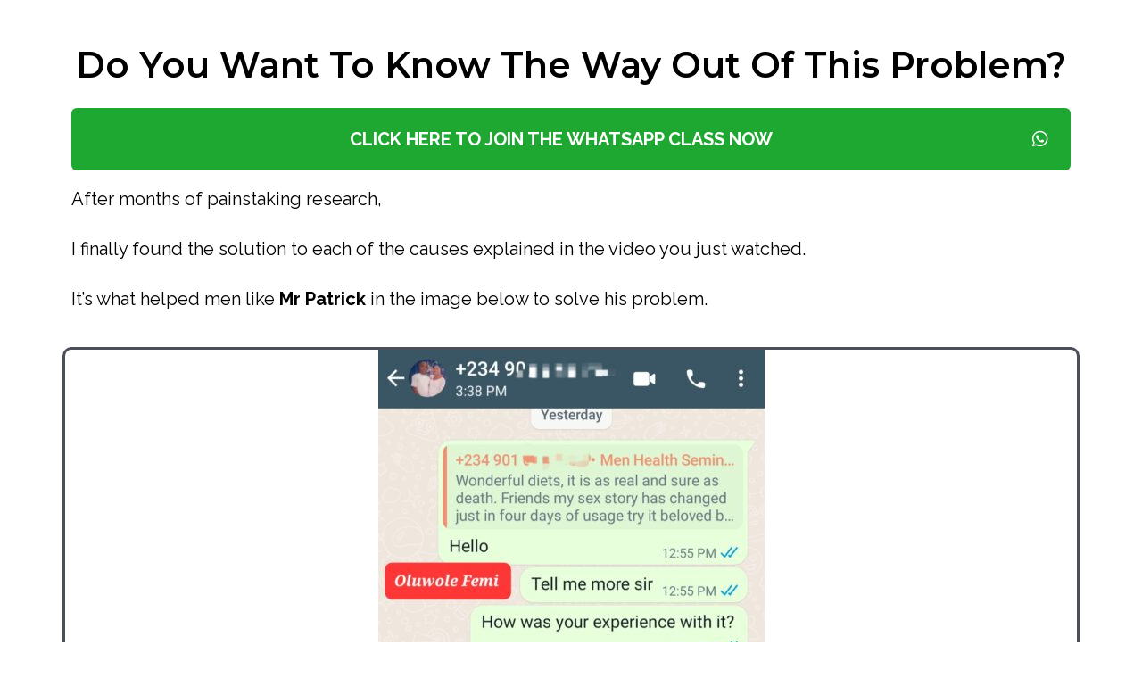

--- FILE ---
content_type: text/css
request_url: https://healthylivingng.com.ng/wp-content/uploads/hurrytimer/css/d7891ab967495f54.css?ver=6.9
body_size: 735
content:
[class~=hurrytimer-campaign] {
  line-height: normal;
  text-align: center;
  padding: 10px 0;
}
[class~=hurrytimer-campaign] * {
  line-height: normal;
}

.hurryt-loading {
  display: none !important;
}

.hurrytimer-timer {
  display: flex;
  align-items: baseline;
  justify-content: center;
  flex-wrap: wrap;
}

.hurrytimer-timer-digit {
  font-feature-settings: "tnum";
  font-variant-numeric: tabular-nums;
}

.hurrytimer-headline {
  color: #333;
  display: block;
  margin: 5px auto;
}

.hurrytimer-timer-block {
  position: relative;
  display: flex;
  margin-right: 5px;
  flex-direction: column;
  align-items: center;
  justify-content: center;
  box-sizing: content-box;
  margin-bottom: 10px;
  margin-left: 5px;
}
.hurrytimer-timer-block:last-child {
  margin-right: 0;
}
.hurrytimer-timer-block:first-child {
  margin-left: 0;
}

.hurrytimer-sticky {
  margin: auto !important;
  width: 100%;
  background: #fff;
  left: 0;
  right: 0;
  z-index: 9999;
  position: fixed;
  box-shadow: 1px 1px 2px rgba(0, 0, 0, 0.05);
}
.hurrytimer-sticky.is-off {
  position: relative;
  z-index: 0;
}

.admin-bar:not(.wp-admin) .hurrytimer-sticky {
  z-index: 999999;
}

.hurrytimer-sticky-inner {
  max-width: 1200px;
  margin: auto;
  text-align: center;
  padding-left: 5px;
  padding-right: 5px;
}

.hurrytimer-button {
  display: inline-block;
  text-decoration: none;
  outline: none;
}

.hurrytimer-sticky-close {
  right: 10px;
  position: absolute;
  transform: translateY(-50%);
  top: 50%;
  background: none;
  border: none;
  padding: 0;
  margin: 0;
  width: 13px;
  height: 13px;
  cursor: pointer;
  display: flex;
}
.hurrytimer-sticky-close svg {
  fill: #333;
  width: 100%;
  height: 100%;
}
.hurrytimer-sticky-close:hover {
  opacity: 1;
  background: none;
}
.hurrytimer-campaign-2786{
    text-align: center;
    display: block;
}

.hurrytimer-campaign-2786 .hurrytimer-timer-digit,
.hurrytimer-campaign-2786 .hurrytimer-timer-sep{
    color: #dd0000;
    display: block;
    font-size: 35px;
}

.hurrytimer-campaign-2786 .hurrytimer-timer{
justify-content:center}.hurrytimer-campaign-2786 .hurrytimer-timer-label{
    font-size: 15px;
    color: #dd0000;
    text-transform: uppercase;
    display: block;
}



.hurrytimer-campaign-2786 .hurrytimer-headline{
    font-size: 30px;
    color: #000;
    margin-bottom: 5px;

}

.hurrytimer-campaign-2786 .hurrytimer-button-wrap{
    margin-top: 5px;

}
.hurrytimer-campaign-2786 .hurrytimer-button{
    font-size: 15px;
    color: #fff;
    background-color: #000;
    border-radius: 3px;
    padding: 10px 15px;
}

@media(max-width:425px) {
.hurrytimer-campaign-2786 .hurrytimer-button-wrap,
.hurrytimer-campaign-2786 .hurrytimer-headline
{
    margin-left: 0;
    margin-right: 0;
}
}

.hurrytimer-campaign-2028{
    text-align: center;
    display: block;
}

.hurrytimer-campaign-2028 .hurrytimer-timer-digit,
.hurrytimer-campaign-2028 .hurrytimer-timer-sep{
    color: #dd0000;
    display: block;
    font-size: 35px;
}

.hurrytimer-campaign-2028 .hurrytimer-timer{
justify-content:center}.hurrytimer-campaign-2028 .hurrytimer-timer-label{
    font-size: 13px;
    color: #dd0404;
    text-transform: uppercase;
    display: block;
}



.hurrytimer-campaign-2028 .hurrytimer-headline{
    font-size: 30px;
    color: #000;
    margin-bottom: 5px;

}

.hurrytimer-campaign-2028 .hurrytimer-button-wrap{
    margin-top: 5px;

}
.hurrytimer-campaign-2028 .hurrytimer-button{
    font-size: 15px;
    color: #fff;
    background-color: #000;
    border-radius: 3px;
    padding: 10px 15px;
}

@media(max-width:425px) {
.hurrytimer-campaign-2028 .hurrytimer-button-wrap,
.hurrytimer-campaign-2028 .hurrytimer-headline
{
    margin-left: 0;
    margin-right: 0;
}
}

.hurrytimer-campaign-638{
    text-align: center;
    display: block;
}

.hurrytimer-campaign-638 .hurrytimer-timer-digit,
.hurrytimer-campaign-638 .hurrytimer-timer-sep{
    color: #ff2600;
    display: block;
    font-size: 42px;
}

.hurrytimer-campaign-638 .hurrytimer-timer{
justify-content:center}.hurrytimer-campaign-638 .hurrytimer-timer-label{
    font-size: 24px;
    color: #ff0000;
    text-transform: uppercase;
    display: block;
}



.hurrytimer-campaign-638 .hurrytimer-headline{
    font-size: 30px;
    color: #000;
    margin-bottom: 5px;

}

.hurrytimer-campaign-638 .hurrytimer-button-wrap{
    margin-top: 5px;

}
.hurrytimer-campaign-638 .hurrytimer-button{
    font-size: 15px;
    color: #fff;
    background-color: #000;
    border-radius: 3px;
    padding: 10px 15px;
}

@media(max-width:425px) {
.hurrytimer-campaign-638 .hurrytimer-button-wrap,
.hurrytimer-campaign-638 .hurrytimer-headline
{
    margin-left: 0;
    margin-right: 0;
}
}

--- FILE ---
content_type: text/css
request_url: https://healthylivingng.com.ng/wp-content/uploads/elementor/css/post-2019.css?ver=1746559378
body_size: 374
content:
.elementor-2019 .elementor-element.elementor-element-ea3af22 > .elementor-element-populated{margin:35px 0px 0px 0px;--e-column-margin-right:0px;--e-column-margin-left:0px;}.elementor-2019 .elementor-element.elementor-element-e30843f{text-align:center;}.elementor-2019 .elementor-element.elementor-element-e30843f .elementor-heading-title{color:#000000;font-family:"Montserrat", Sans-serif;font-weight:600;}.elementor-2019 .elementor-element.elementor-element-bcd6a70 .elementor-button{font-family:"Raleway", Sans-serif;font-size:20px;font-weight:bold;background-color:#1EA832;border-radius:6px 6px 6px 6px;padding:25px 25px 25px 25px;}.elementor-2019 .elementor-element.elementor-element-94ffa19{color:#7A7A7A;font-family:"Raleway", Sans-serif;font-size:20px;font-weight:normal;}.elementor-2019 .elementor-element.elementor-element-ef8c12f > .elementor-element-populated{border-style:solid;transition:background 0.3s, border 0.3s, border-radius 0.3s, box-shadow 0.3s;padding:0px 10px 0px 10px;}.elementor-2019 .elementor-element.elementor-element-ef8c12f > .elementor-element-populated, .elementor-2019 .elementor-element.elementor-element-ef8c12f > .elementor-element-populated > .elementor-background-overlay, .elementor-2019 .elementor-element.elementor-element-ef8c12f > .elementor-background-slideshow{border-radius:10px 10px 10px 10px;}.elementor-2019 .elementor-element.elementor-element-ef8c12f > .elementor-element-populated > .elementor-background-overlay{transition:background 0.3s, border-radius 0.3s, opacity 0.3s;}.elementor-2019 .elementor-element.elementor-element-5698593 img{border-style:none;}.elementor-2019 .elementor-element.elementor-element-a11bc91 > .elementor-element-populated{margin:9px 0px 0px 0px;--e-column-margin-right:0px;--e-column-margin-left:0px;}.elementor-2019 .elementor-element.elementor-element-2f6e0a2{color:#000000;font-family:"Raleway", Sans-serif;font-size:20px;font-weight:400;}.elementor-2019 .elementor-element.elementor-element-8071b16 .elementor-button{font-family:"Raleway", Sans-serif;font-size:20px;font-weight:bold;background-color:#1EA832;border-radius:6px 6px 6px 6px;padding:25px 25px 25px 25px;}.elementor-2019 .elementor-element.elementor-element-8257270{transition:background 0.3s, border 0.3s, border-radius 0.3s, box-shadow 0.3s;}.elementor-2019 .elementor-element.elementor-element-8257270 > .elementor-background-overlay{transition:background 0.3s, border-radius 0.3s, opacity 0.3s;}.elementor-2019 .elementor-element.elementor-element-b7ead2a{--spacer-size:98px;}.elementor-2019 .elementor-element.elementor-element-1b408ee:not(.elementor-motion-effects-element-type-background), .elementor-2019 .elementor-element.elementor-element-1b408ee > .elementor-motion-effects-container > .elementor-motion-effects-layer{background-color:#000000;}.elementor-2019 .elementor-element.elementor-element-1b408ee{transition:background 0.3s, border 0.3s, border-radius 0.3s, box-shadow 0.3s;}.elementor-2019 .elementor-element.elementor-element-1b408ee > .elementor-background-overlay{transition:background 0.3s, border-radius 0.3s, opacity 0.3s;}.elementor-2019 .elementor-element.elementor-element-00a627b{color:#FFFFFF;font-family:"Raleway", Sans-serif;font-size:20px;font-weight:bold;}